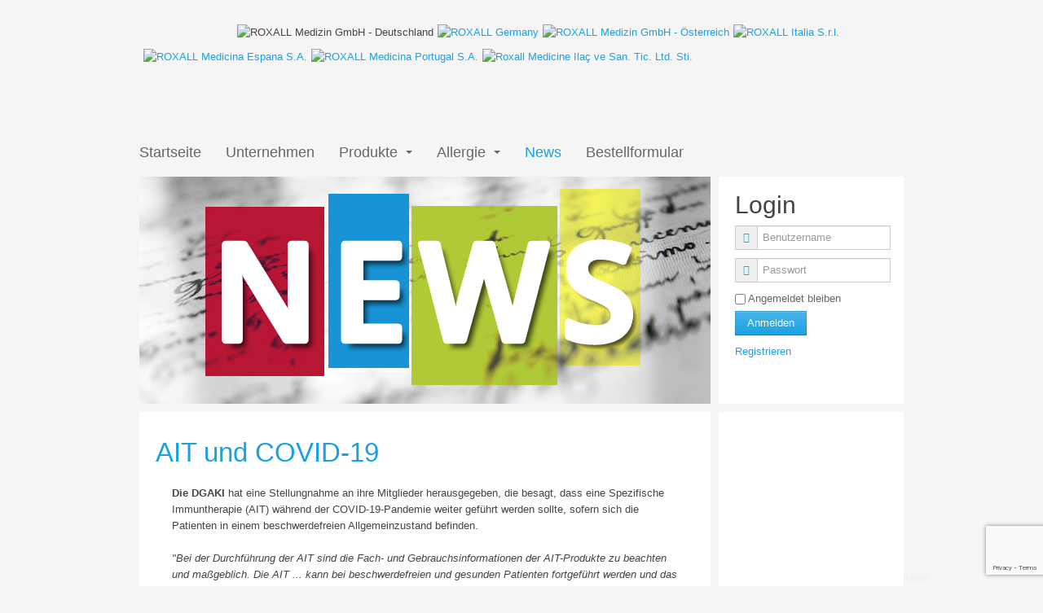

--- FILE ---
content_type: text/html; charset=utf-8
request_url: https://www.roxall.de/nachrichten/ait-und-covid-19
body_size: 9671
content:

<!DOCTYPE html>
<html xmlns="https://www.w3.org/1999/xhtml" xml:lang="de" lang="de" dir="ltr">

  <head>
    <base href="https://www.roxall.de/nachrichten/ait-und-covid-19" />
	<meta http-equiv="content-type" content="text/html; charset=utf-8" />
	<meta name="keywords" content="roxall, &quot;roxall medizin&quot;, &quot;roxall medizin gmbh&quot;, prixi, prick, prick-roboter, &quot;prick roboter&quot;, &quot;prick automat&quot;, prick-automat, clust-prick, &quot;clusto prick&quot;, hautpricktest, haut-prick-test, &quot;haut prick test&quot;, &quot;allergie test&quot;, allergie-test, desensibilisierung, hyposensibilisierung, &quot;spezifische immuntherapie&quot;, spezifische-immuntherapie, immuntherapie, clustoid, roxoid, &quot;subkutane immuntherapie&quot;, scit, sulgen, &quot;sublinguale immuntherapie&quot;, slit, perlingual, sublingual, spray, allergie, allergieausloeser, allergieauslöser, allergie-ausloeser, allergie-auslöser, &quot;allergie auslöser&quot;, &quot;allergie ausloeser&quot;, kreuzallergie, kreuz-allergie, &quot;kreuz allergie&quot;, anaphylaxie, pollenflug, prävention" />
	<meta name="rights" content="© ROXALL Medizin GmbH 2020. Alle Rechte vorbehalten." />
	<meta name="description" content="ROXALL ist ein deutsches, international tätiges pharmazeutisches Unternehmen. Schwerpunkt der Aktivitäten sind die Entwicklung, Herstellung und der Vertrieb von Produkten für die Bereiche Allergologie, Immunologie und Notfallmedizin." />
	<meta name="generator" content="Joomla! - Open Source Content Management" />
	<title>AIT und COVID-19</title>
	<link href="/templates/ja_mero/favicon.ico" rel="shortcut icon" type="image/vnd.microsoft.icon" />
	<link href="/t3-assets/css/css-1ea5f-72437.css" rel="stylesheet" type="text/css" media="all" />
	<style type="text/css">
div.cc-window.cc-floating{max-width:24em}@media(max-width: 639px){div.cc-window.cc-floating:not(.cc-center){max-width: none}}div.cc-window, span.cc-cookie-settings-toggler{font-size:16px}div.cc-revoke{font-size:16px}div.cc-settings-label,span.cc-cookie-settings-toggle{font-size:14px}div.cc-window.cc-banner{padding:1em 1.8em}div.cc-window.cc-floating{padding:2em 1.8em}input.cc-cookie-checkbox+span:before, input.cc-cookie-checkbox+span:after{border-radius:1px}div.cc-center,div.cc-floating,div.cc-checkbox-container,div.gdpr-fancybox-container div.fancybox-content,ul.cc-cookie-category-list li,fieldset.cc-service-list-title legend{border-radius:0px}div.cc-window a.cc-btn,span.cc-cookie-settings-toggle{border-radius:0px}
	</style>
	<script type="application/json" class="joomla-script-options new">{"csrf.token":"e75c5bef8bb8a15ebe7fcb97cd43d652","system.paths":{"root":"","base":""},"joomla.jtext":{"PLG_SYS_BROWSERUPDATEWARNING_JS_ERRORMESSAGE":"Diese Seite kann in Ihrem Browser nicht korrekt dargestellt werden.","PLG_SYS_BROWSERUPDATEWARNING_JS_TIMETOUPGRADE":"Bitte aktualisieren Sie Ihren Browser.","PLG_SYS_BROWSERUPDATEWARNING_JS_UPDATECURRENT":"Klicken Sie hier, um die neueste Version herunterzuladen.","PLG_SYS_BROWSERUPDATEWARNING_JS_IE":"Download Internet Explorer","PLG_SYS_BROWSERUPDATEWARNING_JS_SAFARI":"Download Safari","PLG_SYS_BROWSERUPDATEWARNING_JS_FIREFOX":"Download Firefox","PLG_SYS_BROWSERUPDATEWARNING_JS_CHROME":"Download Chrome","PLG_SYS_BROWSERUPDATEWARNING_JS_OPERA":"Download Opera","PLG_SYS_BROWSERUPDATEWARNING_JS_WHYSHOULDI":"Warum ist es wichtig den Browser aktuell zu halten?","PLG_SYS_BROWSERUPDATEWARNING_JS_WHYFASTER":"schnellere Ladezeiten","PLG_SYS_BROWSERUPDATEWARNING_JS_WHYSAFER":"geschlossene Sicherheitsl\u00fccken","PLG_SYS_BROWSERUPDATEWARNING_JS_WHYRENDER":"korrekte Darstellung der Webseiten","PLG_SYS_BROWSERUPDATEWARNING_JS_CONTINUE":"Trotzdem fortfahren"},"system.keepalive":{"interval":1740000,"uri":"\/component\/ajax\/?format=json"}}</script>
	<script src="/plugins/system/gdpr/assets/js/user.js" type="text/javascript" defer="defer"></script>
	<script src="/media/system/js/core.js?1b3022df58b0364423bb2299c620fb59" type="text/javascript"></script>
	<script src="/media/plg_system_browserupdatewarning/js/BrowserUpdateWarning.js" type="text/javascript"></script>
	<script src="/media/jui/js/jquery.min.js?1b3022df58b0364423bb2299c620fb59" type="text/javascript"></script>
	<script src="/media/jui/js/jquery-noconflict.js?1b3022df58b0364423bb2299c620fb59" type="text/javascript"></script>
	<script src="/media/jui/js/jquery-migrate.min.js?1b3022df58b0364423bb2299c620fb59" type="text/javascript"></script>
	<script src="/components/com_rsform/assets/js/script.js" type="text/javascript"></script>
	<script src="/plugins/system/t3/base/bootstrap/js/bootstrap.js" type="text/javascript"></script>
	<script src="/plugins/system/t3/base/js/jquery.tap.min.js" type="text/javascript"></script>
	<script src="/plugins/system/t3/base/js/script.js" type="text/javascript"></script>
	<script src="/plugins/system/t3/base/js/menu.js" type="text/javascript"></script>
	<script src="https://www.google.com/recaptcha/api.js?render=6Ld6MmQpAAAAAFQ5jtBW5mHPL37n5oatsPwTSe-P" type="text/javascript"></script>
	<!--[if lt IE 9]><script src="/media/system/js/polyfill.event.js?1b3022df58b0364423bb2299c620fb59" type="text/javascript"></script><![endif]-->
	<script src="/media/system/js/keepalive.js?1b3022df58b0364423bb2299c620fb59" type="text/javascript"></script>
	<script src="/plugins/system/gdpr/assets/js/cookieconsent.min.js" type="text/javascript" defer="defer"></script>
	<script src="/plugins/system/gdpr/assets/js/init.js" type="text/javascript" defer="defer"></script>
	<script type="text/javascript">
				var COM_GDPR_DELETE_PROFILE = 'Profil löschen'; 				var COM_GDPR_EXPORT_CSV_PROFILE = 'Profil als CSV exportieren'; 				var COM_GDPR_EXPORT_XLS_PROFILE = 'Profil als XLS exportieren'; 				var COM_GDPR_EXPORT_PROFILE_REQUEST = 'Request to export profile data'; 				var COM_GDPR_PRIVACY_POLICY_REQUIRED = 'Benötigt'; 				var COM_GDPR_DELETE_PROFILE_CONFIRMATION = 'Sind Sie sicher, dass Sie Ihr Profil löschen möchten?'; 				var COM_GDPR_PRIVACY_POLICY_ACCEPT = 'Ich akzeptiere'; 				var COM_GDPR_PRIVACY_POLICY_NOACCEPT = 'Ich akzeptiere nicht'; var gdpr_livesite='https://www.roxall.de/';var gdprCurrentOption = 'com_content';var gdprCurrentView = 'article';var gdprCurrentTask = '';var gdprCurrentLayout = '';var gdprCurrentUserId = 0;var gdprDebugMode = 0;var gdprDeleteButton = 1;var gdprExportButton = 1;var gdprPrivacyPolicyCheckbox = 1;var gdprPrivacyPolicyCheckboxLinkText = 'Datenschutzerklärung gelesen, zur Kenntnis genommen und akzeptiert!';var gdprPrivacyPolicyCheckboxLink = 'https://www.roxall.de/datenschutz';var gdprPrivacyPolicyCheckboxLinkTitle = 'Bitte stimmen Sie unserer Datenschutzerklärung zu, sonst können Sie sich nicht registrieren.';var gdprPrivacyPolicyCheckboxOrder = 'right';var gdprRemoveAttributes = 1;var gdprForceSubmitButton = 0;var gdprRemoveSubmitButtonEvents = 0;var gdprPrivacyPolicyContainerTemplate = '{field}';var gdprPrivacyPolicyLabelTemplate = '{label}';var gdprPrivacyPolicyCheckboxTemplate = '{checkbox}';var gdprPrivacyPolicyControl = 1;var gdprFormSubmissionMethod = 'form';var gdprFormActionWorkingmode = 'base';var gdprCustomSubmissionMethodSelector = 'input[type=submit],button[type=submit],button[type=button]';var gdprConsentLogsFormfields = 'name,email,subject,message';var gdprConsentRegistryTrackPreviousConsent = 1;var gdprCustomAppendMethod = 1;var gdprCustomAppendMethodSelector = 'input[type=submit],button[type=submit]';var gdprCustomAppendMethodTargetElement = 'parent';var gdprCheckboxControlsClass = 0;var gdprCheckboxControlsClassList = 'required';var gdprPrivacyPolicyCheckboxConsentDate = 0;var gdprUserprofileButtonsWorkingmode = 0;var gdprCustomComponentsViewFormCheckboxSelector = '#userForm';var gdprDisallowPrivacyPolicy = 0;var gdprDisallowDeleteProfile = 0;var gdprDisallowExportProfile = 0;do_nothing(function(){
Joomla.JText.load();
var plg_system_browserupdatewarning_cookie = Cookie.read('plg_system_browserupdatewarning');
	if(!plg_system_browserupdatewarning_cookie) {
		var plg_system_browserupdatewarning = new BrowserUpdateWarning({
			'opacity': 30,
			'imagesDirectory': '/media/plg_system_browserupdatewarning/images/',
			'allowContinue':true,
			'minVersion_ie':9,
			'minVersion_firefox':10,
			'minVersion_chrome':22,
			'downloadOptions':["ie","safari","firefox","chrome","opera"]
		});
		plg_system_browserupdatewarning.check();
	}
});
var plg_system_browserupdatewarning_language = []
var plg_system_browserupdatewarning_cookiepath = '';jQuery(window).on('load',  function() {
				
			});if (typeof window.grecaptcha !== 'undefined') { grecaptcha.ready(function() { grecaptcha.execute("6Ld6MmQpAAAAAFQ5jtBW5mHPL37n5oatsPwTSe-P", {action:'homepage'});}); }jQuery(function($){ initTooltips(); $("body").on("subform-row-add", initTooltips); function initTooltips (event, container) { container = container || document;$(container).find(".hasTooltip").tooltip({"html": true,"container": "body"});} });var gdprConfigurationOptions = { complianceType: 'opt-in',
																			  cookieConsentLifetime: 365,
																			  cookieConsentSamesitePolicy: '',
																			  cookieConsentSecure: 0,
																			  disableFirstReload: 0,
																	  		  blockJoomlaSessionCookie: 1,
																			  blockExternalCookiesDomains: 0,
																			  externalAdvancedBlockingModeCustomAttribute: '',
																			  allowedCookies: '',
																			  blockCookieDefine: 1,
																			  autoAcceptOnNextPage: 0,
																			  revokable: 1,
																			  lawByCountry: 0,
																			  checkboxLawByCountry: 0,
																			  blockPrivacyPolicy: 0,
																			  cacheGeolocationCountry: 1,
																			  countryAcceptReloadTimeout: 1000,
																			  usaCCPARegions: null,
																			  countryEnableReload: 1,
																			  customHasLawCountries: [""],
																			  dismissOnScroll: 0,
																			  dismissOnTimeout: 0,
																			  containerSelector: 'body',
																			  hideOnMobileDevices: 0,
																			  autoFloatingOnMobile: 0,
																			  autoFloatingOnMobileThreshold: 1024,
																			  autoRedirectOnDecline: 0,
																			  autoRedirectOnDeclineLink: '',
																			  showReloadMsg: 0,
																			  showReloadMsgText: 'Applying preferences and reloading the page...',
																			  defaultClosedToolbar: 0,
																			  toolbarLayout: 'basic',
																			  toolbarTheme: 'block',
																			  toolbarButtonsTheme: 'decline_first',
																			  revocableToolbarTheme: 'basic',
																			  toolbarPosition: 'bottom',
																			  toolbarCenterTheme: 'compact',
																			  revokePosition: 'revoke-top',
																			  toolbarPositionmentType: 1,
																			  positionCenterSimpleBackdrop: 0,
																			  positionCenterBlurEffect: 1,
																			  preventPageScrolling: 0,
																			  popupEffect: 'fade',
																			  popupBackground: '#2c95eb',
																			  popupText: '#ffffff',
																			  popupLink: '#ffffff',
																			  buttonBackground: '#25cf77',
																			  buttonBorder: '#ffffff',
																			  buttonText: '#000000',
																			  highlightOpacity: '100',
																			  highlightBackground: '#756e6e',
																			  highlightBorder: '#ffffff',
																			  highlightText: '#ffffff',
																			  highlightDismissBackground: '#333333',
																		  	  highlightDismissBorder: '#ffffff',
																		 	  highlightDismissText: '#ffffff',
																			  hideRevokableButton: 0,
																			  hideRevokableButtonOnscroll: 0,
																			  customRevokableButton: 0,
																			  customRevokableButtonAction: 0,
																			  headerText: 'Diese Website verwendet Cookies!',
																			  messageText: 'Diese Website verwendet Cookies, um die Webseite zu verbessern.',
																			  denyMessageEnabled: 0, 
																			  denyMessage: 'You have declined cookies, to ensure the best experience on this website please consent the cookie usage.',
																			  placeholderBlockedResources: 0, 
																			  placeholderBlockedResourcesAction: '',
																	  		  placeholderBlockedResourcesText: 'You must accept cookies and reload the page to view this content',
																			  placeholderIndividualBlockedResourcesText: 'You must accept cookies from {domain} and reload the page to view this content',
																			  placeholderIndividualBlockedResourcesAction: 0,
																			  placeholderOnpageUnlock: 0,
																			  scriptsOnpageUnlock: 0,
																			  dismissText: 'Schließen!',
																			  allowText: 'OK, einverstanden',
																			  denyText: 'Ablehnen',
																			  cookiePolicyLinkText: 'nähere Informationen zu Cookies / Datenschutz',
																			  cookiePolicyLink: 'https://www.roxall.de/datenschutz',
																			  cookiePolicyRevocableTabText: 'Cookie-Richtlinie!',
																			  privacyPolicyLinkText: ' ',
																			  privacyPolicyLink: 'https://www.roxall.de/datenschutz',
																			  enableGdprBulkConsent: 0,
																			  enableCustomScriptExecGeneric: 0,
																			  customScriptExecGeneric: '',
																			  categoriesCheckboxTemplate: 'cc-checkboxes-light',
																			  toggleCookieSettings: 0,
																			  toggleCookieSettingsLinkedView: 0,
 																			  toggleCookieSettingsLinkedViewSefLink: '/component/gdpr/',
																	  		  toggleCookieSettingsText: '<span class="cc-cookie-settings-toggle">Settings <span class="cc-cookie-settings-toggler">&#x25EE;</span></span>',
																			  toggleCookieSettingsButtonBackground: '#333333',
																			  toggleCookieSettingsButtonBorder: '#FFFFFF',
																			  toggleCookieSettingsButtonText: '#FFFFFF',
																			  showLinks: 1,
																			  blankLinks: '_blank',
																			  autoOpenPrivacyPolicy: 0,
																			  openAlwaysDeclined: 1,
																			  cookieSettingsLabel: 'Cookie settings:',
															  				  cookieSettingsDesc: 'Choose which kind of cookies you want to disable by clicking on the checkboxes. Click on a category name for more informations about used cookies.',
																			  cookieCategory1Enable: 0,
																			  cookieCategory1Name: 'Necessary',
																			  cookieCategory1Locked: 0,
																			  cookieCategory2Enable: 0,
																			  cookieCategory2Name: 'Preferences',
																			  cookieCategory2Locked: 0,
																			  cookieCategory3Enable: 0,
																			  cookieCategory3Name: 'Statistics',
																			  cookieCategory3Locked: 0,
																			  cookieCategory4Enable: 0,
																			  cookieCategory4Name: 'Marketing',
																			  cookieCategory4Locked: 0,
																			  cookieCategoriesDescriptions: {},
																			  alwaysReloadAfterCategoriesChange: 0,
																			  preserveLockedCategories: 0,
																			  declineButtonBehavior: 'hard',
																			  reloadOnfirstDeclineall: 0,
																			  trackExistingCheckboxSelectors: '',
															  		  		  trackExistingCheckboxConsentLogsFormfields: 'name,email,subject,message',
																			  allowallShowbutton: 0,
																			  allowallText: 'Allow all cookies',
																			  allowallButtonBackground: '#FFFFFF',
																			  allowallButtonBorder: '#FFFFFF',
																			  allowallButtonText: '#000000',
																			  allowallButtonTimingAjax: 'fast',
																			  includeAcceptButton: 0,
																			  trackConsentDate: 0,
																			  execCustomScriptsOnce: 1,
																			  optoutIndividualResources: 0,
																			  blockIndividualResourcesServerside: 0,
																			  disableSwitchersOptoutCategory: 0,
																			  allowallIndividualResources: 1,
																			  blockLocalStorage: 0,
																			  blockSessionStorage: 0,
																			  externalAdvancedBlockingModeTags: 'iframe,script,img,source,link',
																			  enableCustomScriptExecCategory1: 0,
																			  customScriptExecCategory1: '',
																			  enableCustomScriptExecCategory2: 0,
																			  customScriptExecCategory2: '',
																			  enableCustomScriptExecCategory3: 0,
																			  customScriptExecCategory3: '',
																			  enableCustomScriptExecCategory4: 0,
																			  customScriptExecCategory4: '',
																			  enableCustomDeclineScriptExecCategory1: 0,
																			  customScriptDeclineExecCategory1: '',
																			  enableCustomDeclineScriptExecCategory2: 0,
																			  customScriptDeclineExecCategory2: '',
																			  enableCustomDeclineScriptExecCategory3: 0,
																			  customScriptDeclineExecCategory3: '',
																			  enableCustomDeclineScriptExecCategory4: 0,
																			  customScriptDeclineExecCategory4: '',
																			  enableCMPStatistics: 0,
																			  enableCMPAds: 0,																			  
																			  debugMode: 0
																		};var gdpr_ajax_livesite='https://www.roxall.de/';var gdpr_enable_log_cookie_consent=1;function do_nothing() { return; }
	</script>

    
<!-- META FOR IOS & HANDHELD -->
<meta name="viewport" content="width=device-width, initial-scale=1.0"/>
<meta name="HandheldFriendly" content="true" />
<meta name="apple-mobile-web-app-capable" content="YES" />
<!-- //META FOR IOS & HANDHELD -->

<!-- META TO AVOID CACHING -->
<meta http-equiv="expires" content="0">
<!-- //META TO AVOID CACHING -->

<!-- SYSTEM CSS -->
<link href="/templates/system/css/system.css" rel="stylesheet" />
<!--link href='https://fonts.googleapis.com/css?family=Open+Sans:400,300,600,700' rel='stylesheet' type='text/css'-->
<!-- //SYSTEM CSS -->

<!-- T3 BASE HEAD -->
<!-- //T3 BASE HEAD -->

<!-- CUSTOM CSS -->
<link href="/templates/ja_mero/css/custom.css" rel="stylesheet" />
<!-- //CUSTOM CSS -->

<!-- Le HTML5 shim, for IE6-8 support of HTML5 elements -->
<!--[if lt IE 9]>
<script src="//html5shim.googlecode.com/svn/trunk/html5.js"></script>
<![endif]-->

<!-- For IE6-8 support of media query -->
<!--[if lt IE 9]>
<script type="text/javascript" src="/plugins/system/t3/base/js/respond.min.js"></script>
<![endif]-->

<!-- You can add Google Analytics here-->
  
  </head>

  <body>

    ﻿<header id="ja-header" class="wrap ja-header navbar-collapse-fixed-top">
<!--link href='https://fonts.googleapis.com/css?family=Open+Sans:400,300,600,700' rel='stylesheet' type='text/css'-->
<!--script src="https://ajax.googleapis.com/ajax/libs/jquery/1.10.2/jquery.min.js"></script-->

<script src="/js/jquery.js"></script>
<!-- HEADER -->
  <div class="container">
    <div class="row">
        
      <!-- LOGO -->
      <div class="spanrox" style="float:right;">
        <div style="float:left; margin-left: 120px"><img src="/media/mod_languages/images/de.gif" style="width: 21px; margin-top:10px"  title="ROXALL Medizin GmbH - Deutschland" alt="ROXALL Medizin GmbH - Deutschland"></div>
        <div style="float:left; margin-left: 5px"><a href="/exit?EN" title="ROXALL Medizin GmbH - Germany"><img src="/media/mod_languages/images/en.gif" style="width: 21px; margin-top:10px" alt="ROXALL Germany"></a></div>
        <div style="float:left; margin-left: 5px"><a href="/exit?AT" title="ROXALL Medizin GmbH - &Ouml;sterreich"><img src="/media/mod_languages/images/at.gif" style="width: 21px; margin-top:10px" alt="ROXALL Medizin GmbH - Österreich"></a></div>        
        <div style="float:left; margin-left: 5px"><a href="/exit?IT" title="ROXALL Italia S.r.l."><img src="/media/mod_languages/images/it.gif" style="width: 21px; margin-top:10px" alt="ROXALL Italia S.r.l."></a></div>
	<div style="float:left; margin-left: 5px"><a href="/exit?ES" title="ROXALL Medicina Espana S.A."><img src="/media/mod_languages/images/es.gif" style="width: 21px; margin-top:10px" alt="ROXALL Medicina Espana S.A."></a></div>
	<div style="float:left; margin-left: 5px"><a href="/exit?PT" title="ROXALL Medicina Portugal S.A."><img src="/media/mod_languages/images/pt.gif" style="width: 21px; margin-top:10px" alt="ROXALL Medicina Portugal S.A."></a></div>
        <div style="float:left; margin-left: 5px"><a href="/exit?TR" title="ROXALL Medicine Ilaç ve San. Tic. Ltd. Sti."><img src="/media/mod_languages/images/tr.gif" style="width: 21px; margin-top:10px" alt="Roxall Medicine Ilaç ve San. Tic. Ltd. Sti."></a></div>
        <div style="clear:left"></div>	
        <div class="logo logo-image">
          <h1>
            <a href="/" title="ROXALL Medizin GmbH">
              <span>ROXALL Medizin GmbH</span>
            </a>
            <small class="site-slogan hidden-phone">ROXALL Medizin GmbH Deutschland</small>
          </h1>
        </div>
      </div>
      <!-- //LOGO -->
   </div>
  </div>
<!-- This contains the hidden content for inline calls -->
</header>
<!-- //HEADER -->

    
    
<!-- MAIN NAVIGATION -->
<nav id="ja-mainnav" class="wrap ja-mainnav navbar-collapse-fixed-top">
  <div class="container navbar">
    <div class="navbar-inner">

      <div class="row">
    	  <div class="span8" data-xtablet="span12">
          
          <button type="button" class="btn btn-navbar" data-toggle="collapse" data-target=".nav-collapse">
            <span class="icon-bar"></span>
            <span class="icon-bar"></span>
            <span class="icon-bar"></span>
          </button>

          <div class="nav-collapse collapse always-show">
                          <div  class="t3-megamenu animate slide"  data-duration="400">
<ul itemscope itemtype="http://www.schema.org/SiteNavigationElement" class="nav navbar-nav level0">
<li itemprop='name'  data-id="435" data-level="1">
<a itemprop='url' class=""  href="https://www.roxall.de/"   data-target="#">Startseite </a>

</li>
<li itemprop='name'  data-id="468" data-level="1">
<a itemprop='url' class=""  href="https://www.roxall.de/unternehmen"   data-target="#">Unternehmen </a>

</li>
<li itemprop='name' class="dropdown mega" data-id="469" data-level="1">
<a itemprop='url' class=" dropdown-toggle"  href="https://www.roxall.de/produkte"   data-target="#" data-toggle="dropdown">Produkte <em class="caret"></em></a>

<div class="nav-child dropdown-menu mega-dropdown-menu"  ><div class="mega-dropdown-inner">
<div class="row-fluid">
<div class="span12 mega-col-nav" data-width="12"><div class="mega-inner">
<ul itemscope itemtype="http://www.schema.org/SiteNavigationElement" class="mega-nav level1">
<li itemprop='name'  data-id="555" data-level="2">
<a itemprop='url' class=""  href="/produkte"   data-target="#">Übersicht</a>

</li>
<li itemprop='name'  data-id="474" data-level="2" data-hidesub="1">
<a itemprop='url' class=""  href="/produkte/clusto-prick"   data-target="#">CLUSTO-Prick® 2.0 </a>

</li>
<li itemprop='name'  data-id="473" data-level="2">
<a itemprop='url' class=""  href="https://www.drbeckmann.de" target="_blank"   data-target="#">DR.BECKMANN Web-Shop</a>

</li>
</ul>
</div></div>
</div>
</div></div>
</li>
<li itemprop='name' class="dropdown mega" data-id="475" data-level="1">
<a itemprop='url' class=" dropdown-toggle"  href="/allergie"   data-target="#" data-toggle="dropdown">Allergie <em class="caret"></em></a>

<div class="nav-child dropdown-menu mega-dropdown-menu"  ><div class="mega-dropdown-inner">
<div class="row-fluid">
<div class="span12 mega-col-nav" data-width="12"><div class="mega-inner">
<ul itemscope itemtype="http://www.schema.org/SiteNavigationElement" class="mega-nav level1">
<li itemprop='name'  data-id="556" data-level="2">
<a itemprop='url' class=""  href="/allergie"   data-target="#">Übersicht</a>

</li>
<li itemprop='name'  data-id="542" data-level="2">
<a itemprop='url' class=""  href="/allergie/allergie"   data-target="#">Allergie </a>

</li>
<li itemprop='name' class="dropdown-submenu mega" data-id="541" data-level="2">
<a itemprop='url' class=""  href="/allergie/ausloeser"   data-target="#">Allergieauslöser </a>

<div class="nav-child dropdown-menu mega-dropdown-menu"  ><div class="mega-dropdown-inner">
<div class="row-fluid">
<div class="span12 mega-col-nav" data-width="12"><div class="mega-inner">
<ul itemscope itemtype="http://www.schema.org/SiteNavigationElement" class="mega-nav level2">
<li itemprop='name'  data-id="547" data-level="3">
<a itemprop='url' class=""  href="/allergie/ausloeser/pollen"   data-target="#">Pollen </a>

</li>
<li itemprop='name'  data-id="549" data-level="3">
<a itemprop='url' class=""  href="/allergie/ausloeser/milben"   data-target="#">Milben </a>

</li>
<li itemprop='name'  data-id="551" data-level="3">
<a itemprop='url' class=""  href="/allergie/ausloeser/schimmel"   data-target="#">Schimmelpilze </a>

</li>
<li itemprop='name'  data-id="550" data-level="3">
<a itemprop='url' class=""  href="/allergie/ausloeser/tiere"   data-target="#">Tier-Epithelien </a>

</li>
<li itemprop='name'  data-id="552" data-level="3">
<a itemprop='url' class=""  href="/allergie/ausloeser/nahrungsmittel"   data-target="#">Nahrungsmittel </a>

</li>
</ul>
</div></div>
</div>
</div></div>
</li>
<li itemprop='name'  data-id="543" data-level="2">
<a itemprop='url' class=""  href="/allergie/diagnose"   data-target="#">Diagnose </a>

</li>
<li itemprop='name'  data-id="544" data-level="2">
<a itemprop='url' class=""  href="/allergie/therapie"   data-target="#">Therapie </a>

</li>
<li itemprop='name'  data-id="545" data-level="2">
<a itemprop='url' class=""  href="/allergie/pollenflug"   data-target="#">Pollenflug </a>

</li>
</ul>
</div></div>
</div>
</div></div>
</li>
<li itemprop='name' class="active" data-id="558" data-level="1" data-hidesub="1">
<a itemprop='url' class=""  href="/nachrichten"   data-target="#">News </a>

</li>
<li itemprop='name'  data-id="970" data-level="1">
<a itemprop='url' class=""  href="/bestellformular"   data-target="#">Bestellformular </a>

</li>
</ul>
</div>
                  	  </div>
        </div>

              </div>

    </div>
  </div>
</nav>
<!-- //MAIN NAVIGATION -->

    

<section id="ja-mainbody" class="container ja-mainbody">
  <div class="row">
    
    <!-- MAIN CONTENT -->
    <div id="ja-content" class="ja-content span9"  data-default="span9" data-xtablet="span12" data-tablet="span12">
      
      



      

<!-- SPOTLIGHT 1 -->
<section class="ja-sl ja-sl-1">
  	<!-- SPOTLIGHT -->
	<div class="t3-spotlight t3-spotlight-1  row-fluid">
					<div class="span12 item-first" span12>
								<div class="t3-module module " id="Mod177"><div class="module-inner"><div class="module-ct">

<div class="custom"  >
	<div style="width: 701px; position: absolute; margin-left: -20px; margin-top: -30px;"><a href="https://www.roxall.de/nachrichten/save-the-date-allergologie-an-der-saale-2022"><img src="/images/Slideshow/News.jpg" /></a></div>
</div>
</div></div></div>
							</div>
			</div>
<!-- SPOTLIGHT -->
</section>
<!-- //SPOTLIGHT 1 -->


      <div id="ja-maincontent" class="clearfix">
       
         
        <div id="system-message-container">
	</div>

        <div class="item-page" itemscope itemtype="http://schema.org/Article">
	<meta itemprop="inLanguage" content="de_DE" />
	
		
						
	
	
		
						<div itemprop="articleBody">
		<link rel="stylesheet" type="text/css" href="/templates/ja_mero/css/wrapcenter.css">
<div style="background-color: #ffffff; width: 660px">
    <h1 style="color:#1ba1e2;">AIT und COVID-19</h1>
    <div>
      
        <div style="margin: 20px">
            <p><b>Die DGAKI</b> hat eine Stellungnahme an ihre Mitglieder herausgegeben, die besagt, dass eine Spezifische Immuntherapie (AIT) während der COVID-19-Pandemie weiter geführt werden sollte, sofern sich die Patienten in einem beschwerdefreien Allgemeinzustand befinden. 
<br><br>
<i>"Bei der Durchführung der AIT sind die Fach- und Gebrauchsinformationen der AIT-Produkte zu beachten und maßgeblich. Die AIT ... kann bei beschwerdefreien und gesunden Patienten fortgeführt werden und das Therapieschema sollte dann nicht unterbrochen werden.<br></br>
Bei Infektzeichen wie Fieber, unklarem Husten oder reduziertem Allgemeinzustand sollte die AIT ausgesetzt und zu einem späteren (beschwerdefreien) Zeitpunkt  fortgeführt werden. Falls eine Unterbrechung der SCIT auftritt, erfolgt die Dosisanpassung der SCIT durch den behandelnden Ärzt*in und gemäß der Empfehlungen des Herstellers. Die Wiederaufnahme der SLIT sollte unter ärztlicher Kontrolle durchgeführt werden."</i><br>
<a href="https://dgaki.de/gefaehrliche-defizite-in-der-allergologie-bleibt-der-patient-auf-der-strecke/" target="_blank" title="AIT und COVID-19" alt="AIT und COVID-19">Quelle: DGAKI </a><br></br>
Auch die DGP empfiehlt <i>"bei Kindern und Erwachsenen mit Asthma eine adäquate und individuell eingestellte antiasthmatische Inhalations-Therapie (insbesondere auch eine ICS-Therapie) nicht ... zu ändern oder gar zu beenden."</i><br>
<a href="https://dgaki.de/wp-content/uploads/2020/03/Statement-Asthma-und-COVID-19_F-002.pdf" title="AIT und COVID-19" target="_blank" alt="AIT und COVID-19">Quelle: DGP</a><br><br>
Die ROXALL Medizin GmbH gewährleistet in dieser schwierigen Zeit auch weiterhin eine unkomplizierte Bestellung der Therapie-Allergene, Diagnostika und Service-Materialien!<br><br>
Sollten Sie Fragen zur Durchführung einer AIT mit Präparaten der ROXALL Medizin GmbH haben,  wenden Sie sich bitte an Ihren ROXALL-Außendienstmitarbeiter oder telefonisch unter 040 897252 0.<br><br> 
Wir wünschen Ihnen alles Gute und bitte bleiben Sie gesund!
</b>

            </p>
        </div>
        <div style="clear: left"></div>
    </div>
    <div  style="height: 80px; width: 660px; position: relative; margin-top: 25px;">
        <div class="wraptocenter">
            <a href="javascript:history.back()" onmouseover="Tip('Zurück')" onmouseout="UnTip()">Zurück<img src="/templates/ja_mero/images/back.png" alt="" /></a>
        </div>
    </div>
    <div id="Kasten" style="background-color: white; position: absolute; left: 711px; top: 299px; width: 227px"></div> 
    <script type="text/javascript">document.getElementById('Kasten').style.height = document.getElementById('ja-maincontent').offsetHeight + 'px';</script>
    <script type="text/javascript" src="/plugins/Tooltip/wz_tooltip.js"></script>
</div>	</div>

	
								</div>


      </div>

      


    </div>
    <!-- //MAIN CONTENT -->
    
        <div class="ja-sidebar span3"  data-default="span3" data-xtablet="span12 spanfirst" data-tablet="span12 spanfirst">
      <!-- SIDEBAR -->
      <div class="t3-module module " id="Mod223"><div class="module-inner"><h3 class="module-title "><span>Login</span></h3><div class="module-ct"><form action="https://www.roxall.de/nachrichten/ait-und-covid-19" method="post" id="login-form" class="form-inline">
		<div class="userdata">
		<div id="form-login-username" class="control-group">
			<div class="controls">
									<div class="input-prepend">
						<span class="add-on">
                                                    <a href="/component/users/?view=remind">
                                                        <span class="icon-user hasTooltip" title="Benutzername vergessen?"></span>
                                                    </a>
                                                    <label for="modlgn-username" class="element-invisible">Benutzername</label>
						</span>
						<input id="modlgn-username" type="text" name="username" class="input-small" tabindex="0" size="18" placeholder="Benutzername" />
					</div>
							</div>
		</div>
		<div id="form-login-password" class="control-group">
			<div class="controls">
									<div class="input-prepend">
						<span class="add-on">
							<a href="/component/users/?view=reset">
                                                            <span class="icon-lock hasTooltip" title="Passwort vergessen?"></span>
                                                        </a>
                                                            <label for="modlgn-passwd" class="element-invisible">Passwort							</label>
						</span>
						<input id="modlgn-passwd" type="password" name="password" class="input-small" tabindex="0" size="18" placeholder="Passwort" />
					</div>
							</div>
		</div>
						<div id="form-login-remember" class="control-group checkbox">
			<label for="modlgn-remember" class="control-label">Angemeldet bleiben</label> <input id="modlgn-remember" type="checkbox" name="remember" class="inputbox" value="yes"/>
		</div>
				<div id="form-login-submit" class="control-group">
			<div class="controls">
				<button type="submit" tabindex="0" name="Submit" class="btn btn-primary">Anmelden</button>
			</div>
		</div>
					<ul class="unstyled">
							<li>
					<a href="/registrierung">
					Registrieren</a>
				</li>
						
			</ul>
		<input type="hidden" name="option" value="com_users" />
		<input type="hidden" name="task" value="user.login" />
		<input type="hidden" name="return" value="aW5kZXgucGhwP0l0ZW1pZD00Njk=" />
		<input type="hidden" name="e75c5bef8bb8a15ebe7fcb97cd43d652" value="1" />	</div>
	</form>
</div></div></div>
      <!-- //SIDEBAR -->
    </div>
      </div>
</section> 

    


    
    
<!-- NAV HELPER -->
<nav class="wrap ja-navhelper">
  <div class="container">
    
  </div>
</nav>
<!-- //NAV HELPER -->

    
<!-- FOOTER -->
<footer id="ja-footer" class="wrap ja-footer">

  <!-- FOOT NAVIGATION -->
  <!-- //FOOT NAVIGATION -->

  <section class="ja-copyright">
    <div class="container">
      <div class="row">
        <div class="span12 copyright">
	<img src="/images/ROXALL_4c_Fuzeile.jpg" title="Fu�zeile" alt="Fu�zeile" />
		<ul class="nav  nav-pills">
			<li class="item-485"><a href="/kontakt">Kontakt</a></li>
			<li class="item-487"><a href="/jobs">Jobs</a></li>
			<li class="item-488"><a href="/datenschutz">Datenschutz</a></li>
			<li class="item-478"><a href="/agb">AGB</a></li>
			<li class="item-477"><a href="/impressum">Impressum</a></li>
			<li class="item-479"><a href="/registrierung">Registrierung f&uuml;r Fachkreise</a></li>
			<li class="item-489"><a href="https://www.roxall.de">Copyright &#169; ROXALL Medizin GmbH 2026. Alle Rechte vorbehalten.</a></li>
		</ul>
        </div>
<img src="/media/media/images/ZPW.jpg" style="width: 250px; display: block; position: absolute; position: fixed; bottom: 0; right: 0" alt="Zukunftsprogramm">
              </div>
    </div>
  </section>

</footer>
<!-- //FOOTER -->
    
  </body>

</html>

--- FILE ---
content_type: text/html; charset=utf-8
request_url: https://www.google.com/recaptcha/api2/anchor?ar=1&k=6Ld6MmQpAAAAAFQ5jtBW5mHPL37n5oatsPwTSe-P&co=aHR0cHM6Ly93d3cucm94YWxsLmRlOjQ0Mw..&hl=en&v=PoyoqOPhxBO7pBk68S4YbpHZ&size=invisible&anchor-ms=20000&execute-ms=30000&cb=cpjvsvplkxms
body_size: 48595
content:
<!DOCTYPE HTML><html dir="ltr" lang="en"><head><meta http-equiv="Content-Type" content="text/html; charset=UTF-8">
<meta http-equiv="X-UA-Compatible" content="IE=edge">
<title>reCAPTCHA</title>
<style type="text/css">
/* cyrillic-ext */
@font-face {
  font-family: 'Roboto';
  font-style: normal;
  font-weight: 400;
  font-stretch: 100%;
  src: url(//fonts.gstatic.com/s/roboto/v48/KFO7CnqEu92Fr1ME7kSn66aGLdTylUAMa3GUBHMdazTgWw.woff2) format('woff2');
  unicode-range: U+0460-052F, U+1C80-1C8A, U+20B4, U+2DE0-2DFF, U+A640-A69F, U+FE2E-FE2F;
}
/* cyrillic */
@font-face {
  font-family: 'Roboto';
  font-style: normal;
  font-weight: 400;
  font-stretch: 100%;
  src: url(//fonts.gstatic.com/s/roboto/v48/KFO7CnqEu92Fr1ME7kSn66aGLdTylUAMa3iUBHMdazTgWw.woff2) format('woff2');
  unicode-range: U+0301, U+0400-045F, U+0490-0491, U+04B0-04B1, U+2116;
}
/* greek-ext */
@font-face {
  font-family: 'Roboto';
  font-style: normal;
  font-weight: 400;
  font-stretch: 100%;
  src: url(//fonts.gstatic.com/s/roboto/v48/KFO7CnqEu92Fr1ME7kSn66aGLdTylUAMa3CUBHMdazTgWw.woff2) format('woff2');
  unicode-range: U+1F00-1FFF;
}
/* greek */
@font-face {
  font-family: 'Roboto';
  font-style: normal;
  font-weight: 400;
  font-stretch: 100%;
  src: url(//fonts.gstatic.com/s/roboto/v48/KFO7CnqEu92Fr1ME7kSn66aGLdTylUAMa3-UBHMdazTgWw.woff2) format('woff2');
  unicode-range: U+0370-0377, U+037A-037F, U+0384-038A, U+038C, U+038E-03A1, U+03A3-03FF;
}
/* math */
@font-face {
  font-family: 'Roboto';
  font-style: normal;
  font-weight: 400;
  font-stretch: 100%;
  src: url(//fonts.gstatic.com/s/roboto/v48/KFO7CnqEu92Fr1ME7kSn66aGLdTylUAMawCUBHMdazTgWw.woff2) format('woff2');
  unicode-range: U+0302-0303, U+0305, U+0307-0308, U+0310, U+0312, U+0315, U+031A, U+0326-0327, U+032C, U+032F-0330, U+0332-0333, U+0338, U+033A, U+0346, U+034D, U+0391-03A1, U+03A3-03A9, U+03B1-03C9, U+03D1, U+03D5-03D6, U+03F0-03F1, U+03F4-03F5, U+2016-2017, U+2034-2038, U+203C, U+2040, U+2043, U+2047, U+2050, U+2057, U+205F, U+2070-2071, U+2074-208E, U+2090-209C, U+20D0-20DC, U+20E1, U+20E5-20EF, U+2100-2112, U+2114-2115, U+2117-2121, U+2123-214F, U+2190, U+2192, U+2194-21AE, U+21B0-21E5, U+21F1-21F2, U+21F4-2211, U+2213-2214, U+2216-22FF, U+2308-230B, U+2310, U+2319, U+231C-2321, U+2336-237A, U+237C, U+2395, U+239B-23B7, U+23D0, U+23DC-23E1, U+2474-2475, U+25AF, U+25B3, U+25B7, U+25BD, U+25C1, U+25CA, U+25CC, U+25FB, U+266D-266F, U+27C0-27FF, U+2900-2AFF, U+2B0E-2B11, U+2B30-2B4C, U+2BFE, U+3030, U+FF5B, U+FF5D, U+1D400-1D7FF, U+1EE00-1EEFF;
}
/* symbols */
@font-face {
  font-family: 'Roboto';
  font-style: normal;
  font-weight: 400;
  font-stretch: 100%;
  src: url(//fonts.gstatic.com/s/roboto/v48/KFO7CnqEu92Fr1ME7kSn66aGLdTylUAMaxKUBHMdazTgWw.woff2) format('woff2');
  unicode-range: U+0001-000C, U+000E-001F, U+007F-009F, U+20DD-20E0, U+20E2-20E4, U+2150-218F, U+2190, U+2192, U+2194-2199, U+21AF, U+21E6-21F0, U+21F3, U+2218-2219, U+2299, U+22C4-22C6, U+2300-243F, U+2440-244A, U+2460-24FF, U+25A0-27BF, U+2800-28FF, U+2921-2922, U+2981, U+29BF, U+29EB, U+2B00-2BFF, U+4DC0-4DFF, U+FFF9-FFFB, U+10140-1018E, U+10190-1019C, U+101A0, U+101D0-101FD, U+102E0-102FB, U+10E60-10E7E, U+1D2C0-1D2D3, U+1D2E0-1D37F, U+1F000-1F0FF, U+1F100-1F1AD, U+1F1E6-1F1FF, U+1F30D-1F30F, U+1F315, U+1F31C, U+1F31E, U+1F320-1F32C, U+1F336, U+1F378, U+1F37D, U+1F382, U+1F393-1F39F, U+1F3A7-1F3A8, U+1F3AC-1F3AF, U+1F3C2, U+1F3C4-1F3C6, U+1F3CA-1F3CE, U+1F3D4-1F3E0, U+1F3ED, U+1F3F1-1F3F3, U+1F3F5-1F3F7, U+1F408, U+1F415, U+1F41F, U+1F426, U+1F43F, U+1F441-1F442, U+1F444, U+1F446-1F449, U+1F44C-1F44E, U+1F453, U+1F46A, U+1F47D, U+1F4A3, U+1F4B0, U+1F4B3, U+1F4B9, U+1F4BB, U+1F4BF, U+1F4C8-1F4CB, U+1F4D6, U+1F4DA, U+1F4DF, U+1F4E3-1F4E6, U+1F4EA-1F4ED, U+1F4F7, U+1F4F9-1F4FB, U+1F4FD-1F4FE, U+1F503, U+1F507-1F50B, U+1F50D, U+1F512-1F513, U+1F53E-1F54A, U+1F54F-1F5FA, U+1F610, U+1F650-1F67F, U+1F687, U+1F68D, U+1F691, U+1F694, U+1F698, U+1F6AD, U+1F6B2, U+1F6B9-1F6BA, U+1F6BC, U+1F6C6-1F6CF, U+1F6D3-1F6D7, U+1F6E0-1F6EA, U+1F6F0-1F6F3, U+1F6F7-1F6FC, U+1F700-1F7FF, U+1F800-1F80B, U+1F810-1F847, U+1F850-1F859, U+1F860-1F887, U+1F890-1F8AD, U+1F8B0-1F8BB, U+1F8C0-1F8C1, U+1F900-1F90B, U+1F93B, U+1F946, U+1F984, U+1F996, U+1F9E9, U+1FA00-1FA6F, U+1FA70-1FA7C, U+1FA80-1FA89, U+1FA8F-1FAC6, U+1FACE-1FADC, U+1FADF-1FAE9, U+1FAF0-1FAF8, U+1FB00-1FBFF;
}
/* vietnamese */
@font-face {
  font-family: 'Roboto';
  font-style: normal;
  font-weight: 400;
  font-stretch: 100%;
  src: url(//fonts.gstatic.com/s/roboto/v48/KFO7CnqEu92Fr1ME7kSn66aGLdTylUAMa3OUBHMdazTgWw.woff2) format('woff2');
  unicode-range: U+0102-0103, U+0110-0111, U+0128-0129, U+0168-0169, U+01A0-01A1, U+01AF-01B0, U+0300-0301, U+0303-0304, U+0308-0309, U+0323, U+0329, U+1EA0-1EF9, U+20AB;
}
/* latin-ext */
@font-face {
  font-family: 'Roboto';
  font-style: normal;
  font-weight: 400;
  font-stretch: 100%;
  src: url(//fonts.gstatic.com/s/roboto/v48/KFO7CnqEu92Fr1ME7kSn66aGLdTylUAMa3KUBHMdazTgWw.woff2) format('woff2');
  unicode-range: U+0100-02BA, U+02BD-02C5, U+02C7-02CC, U+02CE-02D7, U+02DD-02FF, U+0304, U+0308, U+0329, U+1D00-1DBF, U+1E00-1E9F, U+1EF2-1EFF, U+2020, U+20A0-20AB, U+20AD-20C0, U+2113, U+2C60-2C7F, U+A720-A7FF;
}
/* latin */
@font-face {
  font-family: 'Roboto';
  font-style: normal;
  font-weight: 400;
  font-stretch: 100%;
  src: url(//fonts.gstatic.com/s/roboto/v48/KFO7CnqEu92Fr1ME7kSn66aGLdTylUAMa3yUBHMdazQ.woff2) format('woff2');
  unicode-range: U+0000-00FF, U+0131, U+0152-0153, U+02BB-02BC, U+02C6, U+02DA, U+02DC, U+0304, U+0308, U+0329, U+2000-206F, U+20AC, U+2122, U+2191, U+2193, U+2212, U+2215, U+FEFF, U+FFFD;
}
/* cyrillic-ext */
@font-face {
  font-family: 'Roboto';
  font-style: normal;
  font-weight: 500;
  font-stretch: 100%;
  src: url(//fonts.gstatic.com/s/roboto/v48/KFO7CnqEu92Fr1ME7kSn66aGLdTylUAMa3GUBHMdazTgWw.woff2) format('woff2');
  unicode-range: U+0460-052F, U+1C80-1C8A, U+20B4, U+2DE0-2DFF, U+A640-A69F, U+FE2E-FE2F;
}
/* cyrillic */
@font-face {
  font-family: 'Roboto';
  font-style: normal;
  font-weight: 500;
  font-stretch: 100%;
  src: url(//fonts.gstatic.com/s/roboto/v48/KFO7CnqEu92Fr1ME7kSn66aGLdTylUAMa3iUBHMdazTgWw.woff2) format('woff2');
  unicode-range: U+0301, U+0400-045F, U+0490-0491, U+04B0-04B1, U+2116;
}
/* greek-ext */
@font-face {
  font-family: 'Roboto';
  font-style: normal;
  font-weight: 500;
  font-stretch: 100%;
  src: url(//fonts.gstatic.com/s/roboto/v48/KFO7CnqEu92Fr1ME7kSn66aGLdTylUAMa3CUBHMdazTgWw.woff2) format('woff2');
  unicode-range: U+1F00-1FFF;
}
/* greek */
@font-face {
  font-family: 'Roboto';
  font-style: normal;
  font-weight: 500;
  font-stretch: 100%;
  src: url(//fonts.gstatic.com/s/roboto/v48/KFO7CnqEu92Fr1ME7kSn66aGLdTylUAMa3-UBHMdazTgWw.woff2) format('woff2');
  unicode-range: U+0370-0377, U+037A-037F, U+0384-038A, U+038C, U+038E-03A1, U+03A3-03FF;
}
/* math */
@font-face {
  font-family: 'Roboto';
  font-style: normal;
  font-weight: 500;
  font-stretch: 100%;
  src: url(//fonts.gstatic.com/s/roboto/v48/KFO7CnqEu92Fr1ME7kSn66aGLdTylUAMawCUBHMdazTgWw.woff2) format('woff2');
  unicode-range: U+0302-0303, U+0305, U+0307-0308, U+0310, U+0312, U+0315, U+031A, U+0326-0327, U+032C, U+032F-0330, U+0332-0333, U+0338, U+033A, U+0346, U+034D, U+0391-03A1, U+03A3-03A9, U+03B1-03C9, U+03D1, U+03D5-03D6, U+03F0-03F1, U+03F4-03F5, U+2016-2017, U+2034-2038, U+203C, U+2040, U+2043, U+2047, U+2050, U+2057, U+205F, U+2070-2071, U+2074-208E, U+2090-209C, U+20D0-20DC, U+20E1, U+20E5-20EF, U+2100-2112, U+2114-2115, U+2117-2121, U+2123-214F, U+2190, U+2192, U+2194-21AE, U+21B0-21E5, U+21F1-21F2, U+21F4-2211, U+2213-2214, U+2216-22FF, U+2308-230B, U+2310, U+2319, U+231C-2321, U+2336-237A, U+237C, U+2395, U+239B-23B7, U+23D0, U+23DC-23E1, U+2474-2475, U+25AF, U+25B3, U+25B7, U+25BD, U+25C1, U+25CA, U+25CC, U+25FB, U+266D-266F, U+27C0-27FF, U+2900-2AFF, U+2B0E-2B11, U+2B30-2B4C, U+2BFE, U+3030, U+FF5B, U+FF5D, U+1D400-1D7FF, U+1EE00-1EEFF;
}
/* symbols */
@font-face {
  font-family: 'Roboto';
  font-style: normal;
  font-weight: 500;
  font-stretch: 100%;
  src: url(//fonts.gstatic.com/s/roboto/v48/KFO7CnqEu92Fr1ME7kSn66aGLdTylUAMaxKUBHMdazTgWw.woff2) format('woff2');
  unicode-range: U+0001-000C, U+000E-001F, U+007F-009F, U+20DD-20E0, U+20E2-20E4, U+2150-218F, U+2190, U+2192, U+2194-2199, U+21AF, U+21E6-21F0, U+21F3, U+2218-2219, U+2299, U+22C4-22C6, U+2300-243F, U+2440-244A, U+2460-24FF, U+25A0-27BF, U+2800-28FF, U+2921-2922, U+2981, U+29BF, U+29EB, U+2B00-2BFF, U+4DC0-4DFF, U+FFF9-FFFB, U+10140-1018E, U+10190-1019C, U+101A0, U+101D0-101FD, U+102E0-102FB, U+10E60-10E7E, U+1D2C0-1D2D3, U+1D2E0-1D37F, U+1F000-1F0FF, U+1F100-1F1AD, U+1F1E6-1F1FF, U+1F30D-1F30F, U+1F315, U+1F31C, U+1F31E, U+1F320-1F32C, U+1F336, U+1F378, U+1F37D, U+1F382, U+1F393-1F39F, U+1F3A7-1F3A8, U+1F3AC-1F3AF, U+1F3C2, U+1F3C4-1F3C6, U+1F3CA-1F3CE, U+1F3D4-1F3E0, U+1F3ED, U+1F3F1-1F3F3, U+1F3F5-1F3F7, U+1F408, U+1F415, U+1F41F, U+1F426, U+1F43F, U+1F441-1F442, U+1F444, U+1F446-1F449, U+1F44C-1F44E, U+1F453, U+1F46A, U+1F47D, U+1F4A3, U+1F4B0, U+1F4B3, U+1F4B9, U+1F4BB, U+1F4BF, U+1F4C8-1F4CB, U+1F4D6, U+1F4DA, U+1F4DF, U+1F4E3-1F4E6, U+1F4EA-1F4ED, U+1F4F7, U+1F4F9-1F4FB, U+1F4FD-1F4FE, U+1F503, U+1F507-1F50B, U+1F50D, U+1F512-1F513, U+1F53E-1F54A, U+1F54F-1F5FA, U+1F610, U+1F650-1F67F, U+1F687, U+1F68D, U+1F691, U+1F694, U+1F698, U+1F6AD, U+1F6B2, U+1F6B9-1F6BA, U+1F6BC, U+1F6C6-1F6CF, U+1F6D3-1F6D7, U+1F6E0-1F6EA, U+1F6F0-1F6F3, U+1F6F7-1F6FC, U+1F700-1F7FF, U+1F800-1F80B, U+1F810-1F847, U+1F850-1F859, U+1F860-1F887, U+1F890-1F8AD, U+1F8B0-1F8BB, U+1F8C0-1F8C1, U+1F900-1F90B, U+1F93B, U+1F946, U+1F984, U+1F996, U+1F9E9, U+1FA00-1FA6F, U+1FA70-1FA7C, U+1FA80-1FA89, U+1FA8F-1FAC6, U+1FACE-1FADC, U+1FADF-1FAE9, U+1FAF0-1FAF8, U+1FB00-1FBFF;
}
/* vietnamese */
@font-face {
  font-family: 'Roboto';
  font-style: normal;
  font-weight: 500;
  font-stretch: 100%;
  src: url(//fonts.gstatic.com/s/roboto/v48/KFO7CnqEu92Fr1ME7kSn66aGLdTylUAMa3OUBHMdazTgWw.woff2) format('woff2');
  unicode-range: U+0102-0103, U+0110-0111, U+0128-0129, U+0168-0169, U+01A0-01A1, U+01AF-01B0, U+0300-0301, U+0303-0304, U+0308-0309, U+0323, U+0329, U+1EA0-1EF9, U+20AB;
}
/* latin-ext */
@font-face {
  font-family: 'Roboto';
  font-style: normal;
  font-weight: 500;
  font-stretch: 100%;
  src: url(//fonts.gstatic.com/s/roboto/v48/KFO7CnqEu92Fr1ME7kSn66aGLdTylUAMa3KUBHMdazTgWw.woff2) format('woff2');
  unicode-range: U+0100-02BA, U+02BD-02C5, U+02C7-02CC, U+02CE-02D7, U+02DD-02FF, U+0304, U+0308, U+0329, U+1D00-1DBF, U+1E00-1E9F, U+1EF2-1EFF, U+2020, U+20A0-20AB, U+20AD-20C0, U+2113, U+2C60-2C7F, U+A720-A7FF;
}
/* latin */
@font-face {
  font-family: 'Roboto';
  font-style: normal;
  font-weight: 500;
  font-stretch: 100%;
  src: url(//fonts.gstatic.com/s/roboto/v48/KFO7CnqEu92Fr1ME7kSn66aGLdTylUAMa3yUBHMdazQ.woff2) format('woff2');
  unicode-range: U+0000-00FF, U+0131, U+0152-0153, U+02BB-02BC, U+02C6, U+02DA, U+02DC, U+0304, U+0308, U+0329, U+2000-206F, U+20AC, U+2122, U+2191, U+2193, U+2212, U+2215, U+FEFF, U+FFFD;
}
/* cyrillic-ext */
@font-face {
  font-family: 'Roboto';
  font-style: normal;
  font-weight: 900;
  font-stretch: 100%;
  src: url(//fonts.gstatic.com/s/roboto/v48/KFO7CnqEu92Fr1ME7kSn66aGLdTylUAMa3GUBHMdazTgWw.woff2) format('woff2');
  unicode-range: U+0460-052F, U+1C80-1C8A, U+20B4, U+2DE0-2DFF, U+A640-A69F, U+FE2E-FE2F;
}
/* cyrillic */
@font-face {
  font-family: 'Roboto';
  font-style: normal;
  font-weight: 900;
  font-stretch: 100%;
  src: url(//fonts.gstatic.com/s/roboto/v48/KFO7CnqEu92Fr1ME7kSn66aGLdTylUAMa3iUBHMdazTgWw.woff2) format('woff2');
  unicode-range: U+0301, U+0400-045F, U+0490-0491, U+04B0-04B1, U+2116;
}
/* greek-ext */
@font-face {
  font-family: 'Roboto';
  font-style: normal;
  font-weight: 900;
  font-stretch: 100%;
  src: url(//fonts.gstatic.com/s/roboto/v48/KFO7CnqEu92Fr1ME7kSn66aGLdTylUAMa3CUBHMdazTgWw.woff2) format('woff2');
  unicode-range: U+1F00-1FFF;
}
/* greek */
@font-face {
  font-family: 'Roboto';
  font-style: normal;
  font-weight: 900;
  font-stretch: 100%;
  src: url(//fonts.gstatic.com/s/roboto/v48/KFO7CnqEu92Fr1ME7kSn66aGLdTylUAMa3-UBHMdazTgWw.woff2) format('woff2');
  unicode-range: U+0370-0377, U+037A-037F, U+0384-038A, U+038C, U+038E-03A1, U+03A3-03FF;
}
/* math */
@font-face {
  font-family: 'Roboto';
  font-style: normal;
  font-weight: 900;
  font-stretch: 100%;
  src: url(//fonts.gstatic.com/s/roboto/v48/KFO7CnqEu92Fr1ME7kSn66aGLdTylUAMawCUBHMdazTgWw.woff2) format('woff2');
  unicode-range: U+0302-0303, U+0305, U+0307-0308, U+0310, U+0312, U+0315, U+031A, U+0326-0327, U+032C, U+032F-0330, U+0332-0333, U+0338, U+033A, U+0346, U+034D, U+0391-03A1, U+03A3-03A9, U+03B1-03C9, U+03D1, U+03D5-03D6, U+03F0-03F1, U+03F4-03F5, U+2016-2017, U+2034-2038, U+203C, U+2040, U+2043, U+2047, U+2050, U+2057, U+205F, U+2070-2071, U+2074-208E, U+2090-209C, U+20D0-20DC, U+20E1, U+20E5-20EF, U+2100-2112, U+2114-2115, U+2117-2121, U+2123-214F, U+2190, U+2192, U+2194-21AE, U+21B0-21E5, U+21F1-21F2, U+21F4-2211, U+2213-2214, U+2216-22FF, U+2308-230B, U+2310, U+2319, U+231C-2321, U+2336-237A, U+237C, U+2395, U+239B-23B7, U+23D0, U+23DC-23E1, U+2474-2475, U+25AF, U+25B3, U+25B7, U+25BD, U+25C1, U+25CA, U+25CC, U+25FB, U+266D-266F, U+27C0-27FF, U+2900-2AFF, U+2B0E-2B11, U+2B30-2B4C, U+2BFE, U+3030, U+FF5B, U+FF5D, U+1D400-1D7FF, U+1EE00-1EEFF;
}
/* symbols */
@font-face {
  font-family: 'Roboto';
  font-style: normal;
  font-weight: 900;
  font-stretch: 100%;
  src: url(//fonts.gstatic.com/s/roboto/v48/KFO7CnqEu92Fr1ME7kSn66aGLdTylUAMaxKUBHMdazTgWw.woff2) format('woff2');
  unicode-range: U+0001-000C, U+000E-001F, U+007F-009F, U+20DD-20E0, U+20E2-20E4, U+2150-218F, U+2190, U+2192, U+2194-2199, U+21AF, U+21E6-21F0, U+21F3, U+2218-2219, U+2299, U+22C4-22C6, U+2300-243F, U+2440-244A, U+2460-24FF, U+25A0-27BF, U+2800-28FF, U+2921-2922, U+2981, U+29BF, U+29EB, U+2B00-2BFF, U+4DC0-4DFF, U+FFF9-FFFB, U+10140-1018E, U+10190-1019C, U+101A0, U+101D0-101FD, U+102E0-102FB, U+10E60-10E7E, U+1D2C0-1D2D3, U+1D2E0-1D37F, U+1F000-1F0FF, U+1F100-1F1AD, U+1F1E6-1F1FF, U+1F30D-1F30F, U+1F315, U+1F31C, U+1F31E, U+1F320-1F32C, U+1F336, U+1F378, U+1F37D, U+1F382, U+1F393-1F39F, U+1F3A7-1F3A8, U+1F3AC-1F3AF, U+1F3C2, U+1F3C4-1F3C6, U+1F3CA-1F3CE, U+1F3D4-1F3E0, U+1F3ED, U+1F3F1-1F3F3, U+1F3F5-1F3F7, U+1F408, U+1F415, U+1F41F, U+1F426, U+1F43F, U+1F441-1F442, U+1F444, U+1F446-1F449, U+1F44C-1F44E, U+1F453, U+1F46A, U+1F47D, U+1F4A3, U+1F4B0, U+1F4B3, U+1F4B9, U+1F4BB, U+1F4BF, U+1F4C8-1F4CB, U+1F4D6, U+1F4DA, U+1F4DF, U+1F4E3-1F4E6, U+1F4EA-1F4ED, U+1F4F7, U+1F4F9-1F4FB, U+1F4FD-1F4FE, U+1F503, U+1F507-1F50B, U+1F50D, U+1F512-1F513, U+1F53E-1F54A, U+1F54F-1F5FA, U+1F610, U+1F650-1F67F, U+1F687, U+1F68D, U+1F691, U+1F694, U+1F698, U+1F6AD, U+1F6B2, U+1F6B9-1F6BA, U+1F6BC, U+1F6C6-1F6CF, U+1F6D3-1F6D7, U+1F6E0-1F6EA, U+1F6F0-1F6F3, U+1F6F7-1F6FC, U+1F700-1F7FF, U+1F800-1F80B, U+1F810-1F847, U+1F850-1F859, U+1F860-1F887, U+1F890-1F8AD, U+1F8B0-1F8BB, U+1F8C0-1F8C1, U+1F900-1F90B, U+1F93B, U+1F946, U+1F984, U+1F996, U+1F9E9, U+1FA00-1FA6F, U+1FA70-1FA7C, U+1FA80-1FA89, U+1FA8F-1FAC6, U+1FACE-1FADC, U+1FADF-1FAE9, U+1FAF0-1FAF8, U+1FB00-1FBFF;
}
/* vietnamese */
@font-face {
  font-family: 'Roboto';
  font-style: normal;
  font-weight: 900;
  font-stretch: 100%;
  src: url(//fonts.gstatic.com/s/roboto/v48/KFO7CnqEu92Fr1ME7kSn66aGLdTylUAMa3OUBHMdazTgWw.woff2) format('woff2');
  unicode-range: U+0102-0103, U+0110-0111, U+0128-0129, U+0168-0169, U+01A0-01A1, U+01AF-01B0, U+0300-0301, U+0303-0304, U+0308-0309, U+0323, U+0329, U+1EA0-1EF9, U+20AB;
}
/* latin-ext */
@font-face {
  font-family: 'Roboto';
  font-style: normal;
  font-weight: 900;
  font-stretch: 100%;
  src: url(//fonts.gstatic.com/s/roboto/v48/KFO7CnqEu92Fr1ME7kSn66aGLdTylUAMa3KUBHMdazTgWw.woff2) format('woff2');
  unicode-range: U+0100-02BA, U+02BD-02C5, U+02C7-02CC, U+02CE-02D7, U+02DD-02FF, U+0304, U+0308, U+0329, U+1D00-1DBF, U+1E00-1E9F, U+1EF2-1EFF, U+2020, U+20A0-20AB, U+20AD-20C0, U+2113, U+2C60-2C7F, U+A720-A7FF;
}
/* latin */
@font-face {
  font-family: 'Roboto';
  font-style: normal;
  font-weight: 900;
  font-stretch: 100%;
  src: url(//fonts.gstatic.com/s/roboto/v48/KFO7CnqEu92Fr1ME7kSn66aGLdTylUAMa3yUBHMdazQ.woff2) format('woff2');
  unicode-range: U+0000-00FF, U+0131, U+0152-0153, U+02BB-02BC, U+02C6, U+02DA, U+02DC, U+0304, U+0308, U+0329, U+2000-206F, U+20AC, U+2122, U+2191, U+2193, U+2212, U+2215, U+FEFF, U+FFFD;
}

</style>
<link rel="stylesheet" type="text/css" href="https://www.gstatic.com/recaptcha/releases/PoyoqOPhxBO7pBk68S4YbpHZ/styles__ltr.css">
<script nonce="A76B2CR5PH26jEUpVU4QUQ" type="text/javascript">window['__recaptcha_api'] = 'https://www.google.com/recaptcha/api2/';</script>
<script type="text/javascript" src="https://www.gstatic.com/recaptcha/releases/PoyoqOPhxBO7pBk68S4YbpHZ/recaptcha__en.js" nonce="A76B2CR5PH26jEUpVU4QUQ">
      
    </script></head>
<body><div id="rc-anchor-alert" class="rc-anchor-alert"></div>
<input type="hidden" id="recaptcha-token" value="[base64]">
<script type="text/javascript" nonce="A76B2CR5PH26jEUpVU4QUQ">
      recaptcha.anchor.Main.init("[\x22ainput\x22,[\x22bgdata\x22,\x22\x22,\[base64]/[base64]/bmV3IFpbdF0obVswXSk6Sz09Mj9uZXcgWlt0XShtWzBdLG1bMV0pOks9PTM/bmV3IFpbdF0obVswXSxtWzFdLG1bMl0pOks9PTQ/[base64]/[base64]/[base64]/[base64]/[base64]/[base64]/[base64]/[base64]/[base64]/[base64]/[base64]/[base64]/[base64]/[base64]\\u003d\\u003d\x22,\[base64]\\u003d\x22,\x22KhAYw43Cm0/DusKzw6rCu8K9Vl8zw7JNw5JjZnIvw63DnjjCn8K5LF7CvzPCk0vCoMKnA1kCFWgTwrXCn8OrOsKFwp/CjsKMIsK7Y8OKYQzCr8ODAXHCo8OAGS1xw70VXjA4wpNhwpAKEsOxwokew7fCrsOKwpIDKlPCpF1tCX7DmlvDusKHw4DDjcOSIMOAwqTDtVhvw4xTS8KJw4lud1vCuMKDVsKUwo0/[base64]/[base64]/DqlXDiMOkfsOmwrLCs8OHwrtoMALDu8OCAMO+wrXCo8K/AMKxVSZmXFDDv8OPAcOvCm48w6xzw5LDgSo6w7LDiMKuwr0zw4QwWkE3HgxHwoRxwpnCjUErTcK+w47CvSIuIhrDjhJBEMKAYsOtbzXDr8OiwoAcC8KxPiFiw68jw5/Dp8O+FTfDvEnDncKDFkwQw7DCrcKrw4vCn8OFwrvCr3EHwqHCmxXClcOjBHZRQzkEwq7CrcO0w4bCicKcw5E7eypjWU8ywoPCm2jDkkrCqMONw7/DhsKlcnbDgmXCksOgw5rDhcKDwqU6HRzCiAobORTCr8O7FF/[base64]/CscK+Rjh1FcKSR8OZwoHDv8KOwpMtwp7CoUYLw4TDgcKhw4teOMOgacK9VETCm8OlBMKRwpoEClA/ccKQw7R+wpBEHcKSNMKuw4TCpgjDocK+FcOQdVvDl8OMX8KjOMKdw4V7wqrCjsOhRw08QcOsUTM7w5JYw4hdcTkAesOPdTFFdMKuAQfDlH7Cl8KZw7Itw43CsMKzw6vCk8KKTkYbwp5uUcKFKxHDvcKtwpleczVWw5/CoC3DqzAUC8Orwptqwo5KbcKKRMObwrXDv2gcKHZDF1rDr2jCkEDCgcOvwq7Dq8KvNsKiKkJMwq7DqAFyQMOiw6PClmICE2nChhJ8w754I8K0Bx7DmMOuNMOmQTVWRCE2ZcOiIizCk8O0w6s5DnATwoDCiGVowpzDjsO0YDUOXwBPw7dIw7LCocOEw7/CvDrDg8O0IMOewrnCvg/DsXbDhy1NUsOFUx/[base64]/DucOvwrtEQCbDl3YJw5TCrk3DlT7CmMORB8OPUsK6w4zCpMKiwqnCisKdLcKVwo7Dr8Kcw6dzwqRoZh49YWkvBMO3WynCusKXUsK6w69UVAhqwq9fE8K/[base64]/Dg3HDqMKQw6/[base64]/Dn8O/[base64]/CisOkwppOw4nDm8KDUGrCpMODXCc7w4LClsKBwoogwpQiw7bDmwB1w5zDtnZQw5nCl8OkEMK0woYoeMK+wpZew70pw5rDkMO8wpZJI8Olw6PChcKLw4M2wpbCncO+w47DtVrCiiEvSQDDiGgVBgNEAMKdTMOswqpAwoV8w5fCjh0kw4w8wqvDri/[base64]/w58JCMOjwoHCsMKgwqPDkMOTOyVlQSPDpVjDo8OWwoLChyUHw4DCqMOiX3bCjMK3fsOvN8OxwrzDjQnCmA9ndljCi2c9wrPChHFRWcKUSsK/TGPCkkrDkn08csOVJsODwrjCmF4Nw5TDr8K6w6ZTPQLDnjwwHDrDnS0ywpfDmFrCvX3CmgV/wqoJw7fCkk9TOEksUcKCOnVpS8OPwpgrwpc6w4hNwroubgjDrBh0OcOoasKJwqfCksOCw57Cl2MhUMOsw5Q4UsO3Km4jVHgjwp0Swr5iwrHDmMKFNsOcwonDv8K4HT8tJwnDrsOtw4x1w7xuwqHChyLCoMKvw5Z8wrvCgg/[base64]/CnMO1DnDDn8OCwqUZN8KgwrXClRgvXcKoAQ/[base64]/ChsOEXxgHw5/Dgz/DnQR7wqtlJ0pjbEXDkmLDgcKMCQ/DnMK5wo4PR8Ogwo3DmsOzw4TCmcOiwq7CsWbDhHrDucOjL1TCp8OlDy3DvMOKw73CmjzDp8OSOz/Cn8K9WcK2wrLCrTDDjhh5w7VdLGTCr8OCEsK6K8OcY8OnXMKHwpooVXbClxjDn8KpIcKaw6rDtyTClXcKw6/[base64]/wozCtcKMwoTDg8ORwpTCh8KfKsK0RsKbwrnCt8KUwobDv8KFd8OUwpoVwodzdMONw5bCgMOzw4fDlMKew5nCtyxcwpLCuSZWCS7DtCjCqBgXworCjcO3XcO/w6fDjsKNw7ZKXG7Co03CscK+wo/CnSgbwpwfQ8Ozw5fClMKpwoXCpsKOLcOBLMK+w5nDkMOAwpLCn0DCiV87w7fCsw/Cil5vw53CvwxwwoXDnkpEwoPDtkLDhHbCksKwQMOVPMKFR8KPw7oPwqLDg3vCssOTw55Uw5sACFQpwrdETUd3w4xlwpsMwqkbw6TCscORdcOgwpbDksKrLMOGAQF/IcKFdgzDqzbCtRvDmMK2X8OgLcO4wr8pw4bCkmrCscO2wrnDvcOhQURzwqgewqHDscKbw44KG3QFWsKWbRbCicKnfFLDncO6aMOlWgzDlgssH8K3w7zCtHPDtsOiWDo+wqcCw5QuwrBMK2M9wpNXw5XDjGd4B8OMZ8KJw5tzeEc1I0TChgEJwq7DpW/DosKwbUvDhsKQN8OPw53DisO9GMOZEsOWR2HCscOFCQYew78IWsK0HMOwwqHDtzozF3LDiEA5wpEvwqMhSlYuRsKgJMKdwogZwrk2w5VxW8Kywp4/w7NtSsKVJMKRwrYUw4vCnMOAGgRuNSrChsOdwo7Di8Oqw5TDssOCwrh9B0nDvcOCUMKUw7XCnANgUMKOwphGA3XClsO9w6TDnTjDl8OzNRHCl1XComlpRcOqCQ7Dr8O8w58hwqfCnmQpUEwWNcKswq5PVcOxw4E0bwDCisKLexXDuMOMw69/[base64]/b8KlbsOfw4rCpHrCv8K5wqZjwoPCq1JVw7/DmsKyHgMcwoTCjjXDsA3Cs8KiwrjCv0w+wo18w6XCicO7D8K0T8KIYTp/[base64]/[base64]/DkMOcw6PCuMKjwqpDMwbDtiMLKMOKwrHDpMO7w4/Dg8KVw5PClsK/[base64]/[base64]/W8ObdzLDkcKfw4R+Fx/CgsOIGjfDhxfDt0rCiXMLVxvCuArDn0tKIklkSMODccOCw41wCjXCpAdJDsKydmVZwqUcw5vDs8KnNMKNw6jCrMKGw7tRw6dCGMKgIzzDg8OCY8Kkw4LCmk3DlsOZwr0TWcOqGALDkcO0JGwjGMOow5XDmjLDrcO2Rx0YwrPCuUrCrcOww7/DvsOLbFXDkcKlw6bDv33DpVwqw5zDncKRw78yw40cwp7CoMKDwoDCrkLDisKTw5rDoXZhw6tCw6MvwprDr8OFBMOEw7NwBMOVX8KYeT3CrcOLwqIiw7nCqwHDmxYeXk/CtTkAw4HDhTk5dzLChC/[base64]/Dq1LDicOSEcOUW8O1AnhZwoBhXTtzZlN+wrENw4DDvMKOJMKswojDo13CosOHL8KUw7cEw48Pw6gAa1hsIljDuA1KVMKSwp1qWyPDjMOCXE9/w7NkR8OsOcOCUgAjw4AUKsOlw6jClsOGdx/ChcOMGS8Nw58oAChkV8O9wp/CuEtVCsO+w47CusKgwqPDnSvChcOiw5/[base64]/CiR3Dv3fCtwUHE0jDu0LDp1oIw4gFVWDCgMO0w6nDgsOOwrtvIMOZK8OkfsOGU8Klw5c3w54pL8Oew4QAw57DgX8cfcOEZsO+F8KHJzHCj8KCPznCpcKJw5zDskHCuGBzbsOMwo/[base64]/X2t0RFMGYcOVSsKmcTN2ezDCpsOZfcO5KE1ZbARMRnRHwoPDvxsiFsOqwrLDsgzChAkAw4k+wqMPBHQCw7nCogXCuHjDpcKIwoxuw4sUfMO2wrMFwqPCo8KjZGvDmMOtYsO7McKjw4zDqsOww6vCrzjDry8lHATCkgdkWH/[base64]/Dvngwwps8w67Ds23CgFrDqsKNF8ORfhTDqcObHcKNXsO8PQzCksOfwqPDvR1zK8OmDMKAw4HDgTPDucOUwr/[base64]/wrBCN8KKf1PCqRLCkghIwqnClMK6KMKQZUxnwqVhwonCgjtKTR8beg9pwr7CqcK2C8OswqjCq8KuJisnDQEaJkfCoFDDicOfLyrCksO/[base64]/wpDCn01QSV1pCcOpwqAXwpJ/[base64]/[base64]/[base64]/CiMOKw5XDrMKIw7pmAUA6wrBtO8K3wr9Iw4UVK8K3ADHDmcK/[base64]/Dr8KAw6jCh3BFw4/CpioePcKHDcOwX8O5w65OwoJ8w7RddATCvsO8Fy7CvsKCMA5TwoLClxo8VBLCmMOMw4gLwpsDMTAsbcOWwrvCi1HDkMOANcKFVMKUWMO/[base64]/[base64]/ClA08WErChsKNHALCjcOow7l0YnPChn3DvcOHw5Abw63DpcOSeQTDhcOQw7EDcsKVwq7CssK4OiETV23Cgi0Pwohce8K5OsONwpEuwooww7nCp8OWUsKSw7Z3w5TCkMOzwoc+wpvClXHCqcO2CFEvwo/CgGUFBcKyT8O0woTCk8OBw7XCrErCvsObdT87w4jDkBPCo0XDllDDqsKFw4YawqLCo8OFwpsKagpFK8OHbnQXw5DCkg9xSz5aQMKue8OYwozDoAJowp/DuDxJw7/DvsOnw51awrTCmkHCqVbCjsKCYcKJE8ORw5A5wp5ZwqvDmMOhfE9KQTzClsKEw5lcw5PCpw0ew6RnEsOFwqbDocKuMsKiw6zDr8K/w4hDw7B2Z3RHwo1GECXClw/DhcOfNg7ClRfDk0BZD8Ofw7PDtmQXw5LCi8K+JAx6w7HDmMOoQcKnFXHDiy/Cmj02wql2czjCnsOrw5cKXVjDsE3DpsO+JETCsMKVICNdEcKdCxhVwpfDm8OVT3lXw7VxSTwxw6YsJj3DncKPwrk6CsOZw77CrcO5Ei7CrMOew7LDijfDk8O3w5MXw7o8GkDCucKbIcOMXRfCo8KzPH/CssOTw4RqWDoKw7UAO2tyMsOGwoxkwojCmcKZw7x5cWTDnFAqwo4Ow5IPw4Edw6gyw4nCvsO+w6cCZcKVTy7DmMKvw7FFwq/Du1/[base64]/ChRbDpcKPR8KlwoPDsMOUGsKZwoZSHx3DrcO8GVBEYGU4Mw5zb0HClsOPBlAhw4ccwpEpFERAwoLDu8KaQkpJMcK9D3lTJxMgVcOZVcKSJcKzAsKHwpsEw69Pwq8YwoAzw6hvUxIwRnZ4wqQcJh3DscKXw45iwoXChlTDnhHDpMOrw53Cqg3ClMOhRsKdw4Yowr/CqGY/DBA0AsK/OC4LHsOWJMK1YA7CqwnDhsOrEAtCwq4+w5JGwqTDr8KVVGY3X8KUwrvCvRbDkB/Cu8K1wqrChXZdbigPwpcnwrjCu1/Dk1vCggtNwozCrkrDtU/CtgnDvsOowpMrw7p7IGbDn8KMwr0Yw6h9KcKow6TDhcO3wrfCpyNrwpfCjsK5I8OdwrXDs8O/w7ZDwo7CvMKzw6Aaw7HCtMO9w7t9w4XCuXU2wqvCjMK/w5t4w5JWw6YHN8OhIRDDkFLDssKKwpoVwqPDkMOySG/CkcKQwpfCqm9IO8Kaw5RZwqzCtMKVKsKpHRfDhifCriDCiWc7MMKiQCDCtsKEwo5owqI4b8Kgwq/CoTHDj8OhM2DCunkgA8OjUsKCJEzCgR7CrlDDjlkqUsK7wrvDsxBlPkJjdjBhAWtJw6xXAQ3CmXzDjcK9w5fCvH5DZnLCvkQHfy7DiMOVw7QfF8KtfXFJwo9nci4hw4bDlcObwr3CvygiwrlefBUZwoJzw6HChztQwp4WHsKYwp/[base64]/w5cUYhPCtizCgcOxGsKnwrLCgEtNwqVhJMOGScKcw4gId8KDRsKdIx5/[base64]/[base64]/wp8lNxpZw7HDvsOQw6A1d1fCjMO3GcO/wqPDhsKWw6bDviHCs8KjFz/CsHnCmW/CkiEqccKfwpjCiizCh1UybS/DrjgZw4fCuMOTCxwXwpBQw5UUwpjDo8KTw5lawqYmw7bDkcKNG8OeZ8K8F8KSwrLCjMK5wpsDBsOVBnkuw57ChcK7Nn5cByduSVc8w5/CpHFzBRUBE3rDkz/DujXCmU8WwpTDgz01w5jCrArDgMOZwr4lKhctDMK1L3HDmMKzwpQRRQ7Cglgpw4fDrsKFY8KuPQzDgVILwqYww5UQEsOzeMOfw4vCssKWwoNsHn1pcAbCkQHCpQPCtsOBw7UcX8O9w5jDsXJqDHvDpmDDicKbw7HCpRcZw63CuMO/[base64]/DrMO8TMKvdkHDvcKDw6gxw6sow5fCkMKlw5lgSQcYQcK1w6U7DcO0wrk1w59JwohrC8KlQlnCosOaB8KzWcOgNjLCqMOIwpbCssO4W1piw6LDtGUDPATDgXXDkzM5w4TDlgXCrwYEX37CjkdKwoLDtsOxw5zDtQ5xwonCqMOqw5/CpzoeOsKrwpVQwppsN8OaGxvCjsObE8OgEEzCicOWwqsEwo0sG8KrwpXCkxIMw4PDg8OLDhzDtAEbw6wRw7DDlMOnwoUuwoTCqgcRw4o7w4cgc1fCj8O9J8OHFsOSK8KnU8K2EGNdTC5QTlPCisK4w4rCv1NkwrhswqXDnsOYVMKRw5TCqCcxwpV+d1/[base64]/Dq00zHgPDiQ7CrsOIwox1w57DgWjDksO3asKUwq/CpsOtwqJpw71GwqDDisOYw71gwoNGwpDCtsOqOMOuRcKXbFJOGcOJw4fCpsOLK8Kzw5nCqV/DpcKLbz3Dm8O6LCB/wqd2JsO0SsOZBsOkIsKZwo7DryRPwolLw6A0wpUAwpjCtsKEwrLCj13DjlTCnX9QTsOuVMO0wrF/w6TDpwLDlsO3cMO2wpsbfyZnw5Jxwo54ScKAw4FoGF4owqPCvFcTTMKea2LCryFfw6wRdS/DucOxX8KWw7rChksWw5fCtMKLfALDhUpTw78bL8OAV8OCUSdAKsKRwofDl8O8PSplRAwVw5jCp2/Cl23DvcO0RTEmUcKqL8KrwohVD8K3w6bCoCHCiwfDjGHDmkpSwpc3dxlUwr/CrMKvakHDg8O+w5jDpEtSwpQow4LDjw/CosOQPcKfwrPDv8Kww5/CjibChsOCwpdUNHjDusKAwpvDqhJQw7dHIQXDpSZrNsO/w43DjHhxw6V0BGfDuMKkQ0d+dycIw7jCksOUdmrDiy57wpAAw7XCnMOjQcKGIsKWwrxPwrR3H8KBwpjCi8K6VzzChHHDkT8vw7XCgBBwSsKxDHMJNWZEw5jCmcKrHzdKBRvDt8KYwo58wonCosK8fcKKdcKQw6HDkRtPDgTDqww8w703woPDlsK1Uyhkw6/ChUFow47Cl8OMKcO6W8K1Uipjw5DDvifCtmTCsnlTRsK1w6tmci4bwoZ3RCnDpCs/csKTwo7CjwRlw6/CljvDgcOhwpnDgB/[base64]/[base64]/[base64]/[base64]/wqBGwqTDr8OowqLCm8OJwp/DpDxZw5DDocK1wp5ywpfDuipOw6TDqMKLw4Z/wpUwK8OKLcOyw57ClWJyXHNbw5TDn8OmwrvCkFHDkm/DlRLDr2XCgx7DoVcmwrZQXgXCi8Odw6fCq8KuwoFBLj3CicKSw7TDtUEMesKCw5zCpmBQwqcrFFw2wrAvJmvDpkw9w68pAVNlw53CgXEbwo1oL8KcdBzDml3CkcKJw47DlMKdV8K3wox6wpHCpMKXw7NWMMOuw6/CnsKVM8KIVyXCiMOGIQnDukhBM8OQwpLCm8OnFMKWTcKew43CsxrDvEnDjTDCmF3ChcO/CWkXwo9kwrLDgMOnKCzDgVXCnXgmw5nDqsONKsK3wrhHw6Z9wq/[base64]/Dj8KiwofCv8OLVMKaQkHDonZqw6dCbsOhw4khw6hJIsOdGljDkcKBYMKgwrnDr8O9bm83VcK5wozDjnx0w5fCiFvDmcOfPcOHMRLDhRvDmx/CrsO+dHPDqRIzwrdYBwB+PsOfwqFGEsKmw5nCkF3Cln/[base64]/[base64]/CtQjDj8OGQjzCuDMXJWx8e8KuSnvCjMKmwrIswrkOw55+PMO4wqXDmcOmwojDpGLCvR40eMKJIMKdD0bDksKJZicrScOOU39xBjPDhsOgwr/DhF/[base64]/DhjrCmjdZfThDWcO3wqw0fcOywpjDjsKAMMKiw7jCgMOoT0pNQxPClsKuw5UIOhDDlV1rBzEHAcOjKSPCjcKMw4kfWhpkbQvCvMKkAMKAQMKtwrXDu8OFLVLDs2/DmiIPw6PCkMORekPCvwVbV2jDhXUfw5c0TMO8IhnDmSfDkMKoC2oHG3nCriYNwo09Zmxzwp9TwpJlT1jCs8Oqw6zCpnc7bcKGN8KmFMOsVFpOHMKtPsKtwr0iw5jCnCJLNk/DqTs9LsOUL2VMPyUOJEYeLhXCvxHDqGnDrQUHwr4Rw652GMKlDk4QF8K/w6/DlsOUw5DCqlltw7QGZ8KQd8OaElzChUxUw7FTIzPDuQfCmMOywqbCh0wpETbDhiptWsOLwpZ7LyJAeURARU1Nam/CpHXChsOxOBjDpjfDrADChQHDvjfDozTCsjXDmcOoFcKbHkPDjcOERWsoHhh8QhbCs1gcUyZUb8KAw7fDocOqZsOWecOjPsKSJmwHZC5gw4LCgMOiHEhiw7TDl13Co8OHw7PDhR3CnGwmwo9fw7B1dMKcwpDCgit0wqjChTnCmsKIAMOGw4wNLsOmWnVrL8Kww4R/w6jCmj/DncKSwoDDocKHw7cuw4fCsQvDq8KqJMO2w5PCgcO0w4fCpGnCmwBULEnDrTMzw6gLw53CiD7DkcO7w7LDjj8dE8Ksw5rDl8KIKsOhw6M3w5XDtMORw5LDlsOUwqPDoMKZHCMJf2wpw5FnI8OODcKIBgJmXGJZw7bCisKNwptxwqzCqzdWwplFwqvCkA/DlRdywpTCnlDCm8KiXyd+dgfCs8KZcsOhwo4necK6wrXDpTnCi8O1BsONARrDrTcZwpjCphfDiQgtbsKUw7LCqSfCosOqAsKKaVFCecOmw4ADFCjDgwrCrHp1fsO9TsOGwo/Do3/[base64]/DiQEAXkfDs8KCARl+w5vCkRfCjMKFwposRxPDiMO8Lk3Cl8O7PlYYcsOzU8OCw7VEb0jDrsOQw7vDuy7CpcOIbsKZccKMfsO5ZAwiDMKswpvDv0owwoAXHgjDnhrDrhPChsOfJzExwp/[base64]/[base64]/w58sGV/[base64]/CkxMfQEPCucKKwofDtWIKwpzDpsOLwronwqbDjsKnwrTCh8KpUHQSw6LCg3fDlHsQwobCicK0wqYwJsKZw6ZeDcKRwrYOHsK2wr7Dr8KCRsOjX8KAw7fCgEjDg8Kew60lTcOMN8O1XsObw6jCm8O/PMOATyDDjRQjw5Jfw5HCosOZYsOmOMOJPcOXHVswRgHCmQHCncK9JR1Gw4EDw7LDp29dDCLCsDd2WcKVJ8O2worDhsOPwojDsSjChHrDkllzw4/Cs23CgMOUwoPDuifCqcKhwpV2w5tow68qwrIpEHrCqkLCpHo8w53CgwB3LcO5wpE9wrt2DsKqw4LCnMOxLsKsw6rDnDjCvAHCti3Ds8KsLToAwqZHZHoMwpDDrWg5Mh7CmMOBM8KEJEPDnsOVTcOvcMK+TB/DmhHCp8K5SXUvJMO+W8KcwrvDm3rDpjo7wqjDosOhUcOHw4rCj33Dn8ORw6vDgsKePcOuworDvh9Tw7lsK8Ozw6TDh2ZMeF/DmSNvw7LCjsKAUsOaw5LDkcKyOMK6w6ZbSsOqYsKYPcKxUEJlwo5BwpNKwpBOwrPCnGpQwpRkU2zCphYkwqbDtMOAChhETG9UeD3DhMOnwqDDvTBGwrM/[base64]/Ck8KhQ8ODFDdaGcKdwpVdRsObwpEtasOOwrFHfcOOMsO2w6gLA8KtWsOIwp/[base64]/woTCl8OowrLCqWbDu8OMCcKtw6bCiz1XA2c5C03Cp8Oxwp1nw65CwqwoD8KCP8KwwpfDpwvCphkPw7x1OGrDpMOOwoVialpbCMKnwrcIVMO3QFVjw5QQwqFaAz/[base64]/woTCocK4w53DpcOmwoXCr8O9wqHDhklLbcKWwrEbXT0Xw4zDrhnDv8O7w4vDpMO5asO8wr/ClMKTwpvClwxCwqswbcOzwq95w6htw5vDrsOzPn3CiVjCswFPwoYrEsOLwrPDiMK6ZsKhw7HDlMKHw5ZlCS7DgsKWw5HCtcOfSwfDuQZgwojDonItw5XCiHrCt1hZTnd9XMOwYFd8eWHDjnvCrcOWwpHCisOEIUHCm2nClE8/FQjCisOWw7txw4BDwrRkwq9waAfCiXnDmMKEWcOMecKOajh6wpvDuioPw6XCpCnChcOtEMK7eAvCuMKCwqvDkMKxwokUwpDCjsKRwo/[base64]/CngfCoRw+VMK2w7hNe0gffBHCkcKEw5MQMsK1J8O6Zipvw7lMwr/Cuy7CpcOew7fDh8Kfw73DqzwewqjCmWMuwp/[base64]/P8KSwodnwpwWwoxKYMKXwobCuMOvwqQvZMKOfMOeRDjDpsKfwrTDssKbw6LColNlLMKtwrvCrFUdw5/DucO+NcO/w4DCuMO+V31rwo/DkiYLwrfDk8OtWEZNWsKnSz/DmcO7wpbDjV9qGcK8NFLCpcKVYgEsYMO5fGlRw7TDvWQSw71AK27Ci8KVwqnDu8Ohw73Dt8O5QcOqw4/CqcKLV8OQw6TCs8KTwojDtRw4KsObwoDDk8Ogw6sHDwMpbsO5w4PDtQZTw4Fxw6LDlHJ/woXDs2zCgcK5w5fDlcOEwpDCucKgecKJAcK0XsOkw5Zvwpliw45zw7TDk8O/w7EuXcKGQnTCswjCuTfDkcKDwrTCiXTCnsKvURNSYDjCmx/DgcO0CcKaZGXCt8KcOWoNcsOYaBzCgMKoM8OHw4lNb0Qzw4rDrMKJwpPDpxoswqrDmMKIOcKRHsO4UhvCqHUtcnrDmC/[base64]/CqMKjw4xITsKlZUHDmD7DmsO/w4M7LMOOw7t7BsOuwq7Cj8KLw6PDo8OtwoRSw5AxdMO7wpEDwpvCoj5MF8KNwrPCsCwjw6rCtMOlHVRfw7Bgw6TCncKNwpUKfMKAwroAwobDmcORCsOCNMOyw5EwLSbCvsOsw69GfhPDo2PDsgIAw7fDsUN2woTCtcOVGcK/HRUVwozDi8KHAWfCvMKoJVzCkHvDthXDgBsEZMKII8KFTMO0w6NFw41Mwp7DjcKOw7LCjDjCscKywr4Xw4zCm0TDu1ASPlF5Rx/Cg8Kowqo6K8OHw55/w78Bwq0VUcKGwrLCr8ODNW9tI8OBw4lHw47Cs3tJIMOTGXnCj8OEa8Kcf8O0wolWw4Z2dMOjEcKBS8OFwpDDgMKAw5nCoMOVehLCpsORw4YFw5jDhQ1/w6V+wq3DuQMDw47Cv0ZSw5/DkcKXbVcsXMKSw4BWGWvCtn/DuMKPwr0VwrvCuFrDlMKww50IWSICwoYjw4zDmsKuGMKIwpXDssO4w5MQw5jCiMOSwpFJDMKjwr9Ww5TDljJUFUMWwozDiWh3wq3CvsKHAMKSw451CsOVa8OBwpwJwp/Dp8OiwqnDrg3DsRjDiwjCgAjCvcOnUE/CtcOmw710eX/[base64]/[base64]/CscK5N8KwwoHCosOcb8KpIzrCt2NLw5wzaj/ChXMiJcKFw7zDgG3DiQFZLsO5BDjCky/[base64]/CoMOdw6DDh8Oow6MEHMOrF0jCsipMwpEXw6BWK8KiL2JVHxXClMKxZgERNDx+wrIhwoTCpCXCvlpgwooQKcONWsOGwrZja8OwKUkXw5jCmMKAWcKlwqHDqmtVE8KUw4nCvcOwWxvDv8OSUMOAw4rDucKaAMOibcOywoTDsXMhw6o8wrbDvEdlUcKfDQpaw7HCuA/CvcOLP8O7b8OkwpXCv8OpV8KlwovDg8Ozw4tjPEtbw4fCusOow6FaWMKFKsKTw4pxQsKZwocIw5zDqMOmUcOTw5TDlsOgFGLDuhHDm8K3w6bCqMKtSlRhBMOJeMOrw6wKwqA5I28RJhJ4wpPCp07Cm8KMXxfCmH7Dh2guayLDvC0aHcKsU8ObBj/[base64]/DhsOYIwHChwfCtcKKw6VYwpHDvsKhdMK/wqkSMwlKwonDvsKhWBl4PMO0IsKuLkjCsMKHw4JaEcKhE29IwqnCu8OQZcKAw77DhkHCiX0EfHEdL1jDr8K7wqrCnxwYPcOcQsObw77DksKMD8Ocw7Z5O8KRwrY6wrBQwrfCrMK/K8K/[base64]/UWDDicKbwrLDo8OsHWI2w7xCO1VVN8O9b8OIGMO/w65dwqRfRggOw6TCmkgTwq9ww6PCoE1Gwo7DmMOHw7rCriBdLTpkcn3CpcOuIFktwopXDsOSw6BWC8OPN8KLw4bDgg3DgcKRw43CoQpVwpTDhx7DjcKeYMKRwobCgR07w5V4OcOHw48VEEXCv0BYY8OUw4jDl8OTw4rDtQ10wr4mAjjCugTCtE/[base64]/DvMOuwqbCt8OBw6XClcO4wq3ClMKvF8OjbcKqwprCgnlhw7bCuSoqJsOICQZkPsO6w49awptKw5HDt8KTMkB+wrsHQMOswp8Fw5DCvnLCs1fCkVwBwqzCixVBwppjamPDq1jDh8ObYsOcbwtyYcKBfsKsEWfDpQDChMKSVxXDlcOnw7jCoC8jRcOlO8Oxw6g9WcOtw7/CtSA+w4HClsOZGzPDrBrCtsKNw43CjCHDiUwqdsKUNgPDtHDCqMKJw7oEZMOadhU+GMO/w67CmBzDtsKTGsOGw4fDo8KGw4EJZzPCiGzDpyETw45iwrXCisKCw6TCpsO0w7TCugN8aMOqd0YEM0TCo1QnwoHDp3fDs0/[base64]/Cp8ObwoTCjg07KMOMC8OFcVw6WkfCuE0Uw5HDocOrwrXCoMKGw5XDvcKawpEwwp3DigpxwoYIU0VrX8KiwpbDgS7CnlvCpwFDwrPCrsORUxvChQ4hKF/CnFfDo1YbwolzwpzDgMK6w57DlXnCgMKYw7jDq8OBwoREFcOSXsOaLmItBSMuGsKIwo9Nw4NPw59Uwr8Uw6drwq8Jw7fCisKBBy9nw4JnSTjCpcKSM8KOwqrCgsOjFcK4Jj/[base64]/CuUVTwrrDq8KpEz3DmHvCoMOkI2LDnH/Cv8OBEcOXAcKaw4DDv8OOwrtqwqrCocOxbHnCsXrCjXTClV5mw4LCh0ULV0EwBsOTRMKww5rDocOaPcOOwpcAdMO0wqXCg8OWw4nDhcKcwq/CryXCsinCt1JCCG/[base64]/DqEIVwqnCpsOdw5QGwrTCrDg6wobDiC9pY8K1bcOfw4hxwqpZw57CqsOMFQlEw6paw7PCoEXDs1XDrlbDuFExw4tSUcKbG0PDuxw6UXsJW8KgwozCnFRJw4rDp8ODw7jDvEBEP0hpw4DDlmDCgkI5OVlJSMKEw5sqK8OKwrnDgwUva8OFwqnCsMO/[base64]/[base64]\x22],null,[\x22conf\x22,null,\x226Ld6MmQpAAAAAFQ5jtBW5mHPL37n5oatsPwTSe-P\x22,0,null,null,null,1,[21,125,63,73,95,87,41,43,42,83,102,105,109,121],[1017145,188],0,null,null,null,null,0,null,0,null,700,1,null,0,\[base64]/76lBhnEnQkZnOKMAhnM8xEZ\x22,0,0,null,null,1,null,0,0,null,null,null,0],\x22https://www.roxall.de:443\x22,null,[3,1,1],null,null,null,1,3600,[\x22https://www.google.com/intl/en/policies/privacy/\x22,\x22https://www.google.com/intl/en/policies/terms/\x22],\x22f/Bgc1WeCexMVwKBwXLp+ZjcFacbeng8y9Eu5h99bvE\\u003d\x22,1,0,null,1,1768576436425,0,0,[39,154,134],null,[138],\x22RC-uZfvgew9Bcp8og\x22,null,null,null,null,null,\x220dAFcWeA4KIx0h-cSwoVGosPnsiFTQ10ru47nxdFGC7OQHhF-XBuuvNjiAgb0fnPWTiLlw_ImdG221x_y23DcZS9rz6fPn4K681w\x22,1768659236460]");
    </script></body></html>